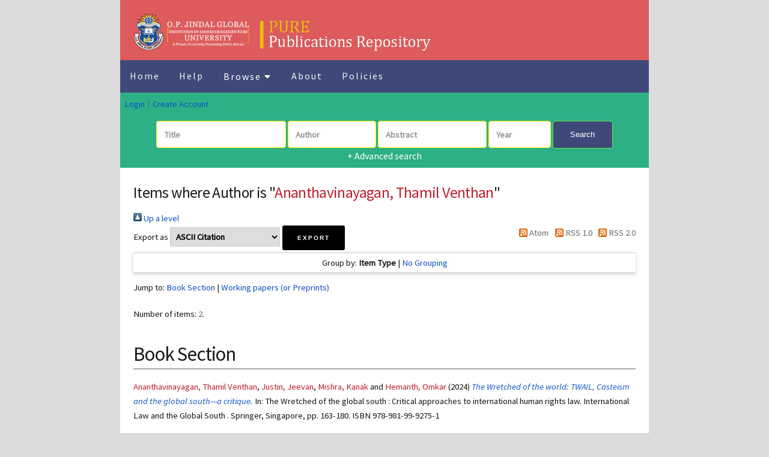

--- FILE ---
content_type: text/html; charset=utf-8
request_url: https://pure.jgu.edu.in/view/creators/Ananthavinayagan=3AThamil_Venthan=3A=3A.html
body_size: 3456
content:
<!DOCTYPE html PUBLIC "-//W3C//DTD XHTML 1.0 Transitional//EN" "http://www.w3.org/TR/xhtml1/DTD/xhtml1-transitional.dtd">
<html xmlns="http://www.w3.org/1999/xhtml">
	<head>
		<title>Items where Author is "Ananthavinayagan, Thamil Venthan" - Publications Repository (PURE)</title>
		<meta http-equiv="X-UA-Compatible" content="IE=edge" />
		<link rel="icon" href="/apw_newtheme/images/favicon.png" type="image/x-icon" />
		<link rel="shortcut icon" href="/apw_newtheme/images/favicon.png" type="image/x-icon" />
		<link rel="Top" href="https://pure.jgu.edu.in/" />
    <link rel="Sword" href="https://pure.jgu.edu.in/sword-app/servicedocument" />
    <link rel="SwordDeposit" href="https://pure.jgu.edu.in/id/contents" />
    <link rel="Search" type="text/html" href="https://pure.jgu.edu.in/cgi/search" />
    <link rel="Search" type="application/opensearchdescription+xml" href="https://pure.jgu.edu.in/cgi/opensearchdescription" title="Publications Repository (PURE)" />
    <script type="text/javascript" src="https://www.google.com/jsapi">
//padder
</script><script type="text/javascript">
// <![CDATA[
google.load("visualization", "1", {packages:["corechart", "geochart"]});
// ]]></script><script type="text/javascript">
// <![CDATA[
var eprints_http_root = "https://pure.jgu.edu.in";
var eprints_http_cgiroot = "https://pure.jgu.edu.in/cgi";
var eprints_oai_archive_id = "pure.jgu.edu.in";
var eprints_logged_in = false;
var eprints_logged_in_userid = 0; 
var eprints_logged_in_username = ""; 
var eprints_logged_in_usertype = ""; 
// ]]></script>
    <style type="text/css">.ep_logged_in { display: none }</style>
    <link rel="stylesheet" type="text/css" href="/style/auto-3.4.3.css" />
    <script type="text/javascript" src="/javascript/auto-3.4.3.js">
//padder
</script>
    <!--[if lte IE 6]>
        <link rel="stylesheet" type="text/css" href="/style/ie6.css" />
   <![endif]-->
    <meta name="Generator" content="EPrints 3.4.3" />
    <meta http-equiv="Content-Type" content="text/html; charset=UTF-8" />
    <meta http-equiv="Content-Language" content="en" />
    
		<meta charset="utf-8" />
		<meta name="viewport" content="width=device-width, initial-scale=1,maximum-scale=1, user-scalable=no" />
		<link rel="stylesheet" href="/apw_newtheme/css/base.min.css" />
		<link rel="stylesheet" href="/apw_newtheme/css/site.min.css" />
		<link rel="stylesheet" href="/apw_newtheme/css/main-free.css" />
	</head>
<body class="is-preload">


	<div id="page-wrapper">
		

			<section id="main" class="container">
							<div class="header">
					<a href="https://pure.jgu.edu.in" style="border-bottom:none;" class="logo">
            		<img class="logopure" alt="Publications Repository (PURE)" title="Publications Repository (PURE)" src="/images/newlogo.PNG" />
        		</a>
				</div>
				<div class="topnav" id="myTopnav">
					<a href="https://pure.jgu.edu.in" class="active">Home</a>
					
					<a href="https://pure.jgu.edu.in/help/index.html">Help</a>
					<div class="dropdown">
						<button class="dropbtn">Browse 
							<i class="fa fa-caret-down"></i>
						</button>
						<div class="dropdown-content">
		                    <a href="https://pure.jgu.edu.in/view/year/">Year</a>
		                    <a href="https://pure.jgu.edu.in/view/subjects/">Subject</a>
							<a href="https://pure.jgu.edu.in/view/divisions/">Division</a>
							<a href="https://pure.jgu.edu.in/view/creators/">Author</a>
							<a href="https://pure.jgu.edu.in/view/indexdbase/">Index Database</a>
							<a href="https://pure.jgu.edu.in/view/type/">Document Type</a>
						</div>
					</div> 
					<a href="https://pure.jgu.edu.in/information.html">About</a>
					<a href="https://pure.jgu.edu.in/policies.html">Policies</a>
					<a href="javascript:void(0);" style="font-size:15px;" class="icon" onclick="myFunction()">☰</a>
				</div>
				<div class="box status" id="loginnav">
		            <ul class="ep_tm_key_tools" id="ep_tm_menu_tools" role="toolbar"><li><a href="/cgi/users/home">Login</a></li><li><a href="/cgi/register">Create Account</a></li></ul>           
		        </div>
				<div class="apw-startpage-search-form">
		            <!--<h2>Search on <epc:phrase ref="archive_name" /></h2>-->
		            <form method="get" accept-charset="utf-8" action="/cgi/search/advanced">
		              <input name="dataset" id="dataset" value="archive" type="hidden" />
		              <input name="screen" id="screen" value="Search" type="hidden" />
		              <div class="form-inline">
		                <input name="title" class="form-control form-judul" placeholder="Title" />
				<input name="creators_name" class="form-control form-pengarang" placeholder="Author" />
				<!--	<input name="jgucreators_name" class="form-control form-pengarang" placeholder="JGUCreator"/>
				<input name="editors_name" class="form-control form-pengarang" placeholder="Editors"/>-->
		                <input name="abstract" class="form-control form-abstrak" placeholder="Abstract" />
		                <input name="date" class="form-control form-tahun" placeholder="Year" />
		                <button class="btn btn-primary" id="btn-primary-home">Search</button>

		                <div class="adv-search">
		                    <a href="https://pure.jgu.edu.in/cgi/search/advanced">+ Advanced search</a>
		                </div>

		              </div>
		            </form>

		        </div>
		            

				<div class="box" id="maincontent">
					<h3 class="ep_tm_pagetitle">
					  Items where Author is "<span class="person_name">Ananthavinayagan, Thamil Venthan</span>"
					</h3>
					<div class="no_link_decor"><a href="./"><img src="/style/images/multi_up.png" alt="[up]" border="0" /> Up a level</a></div><form method="get" accept-charset="utf-8" action="/cgi/exportview">
<div>
  <div class="ep_export_bar">
    <div><label for="export-format">Export as</label> <select name="format" id="export-format"><option value="Text">ASCII Citation</option><option value="BibTeX">BibTeX</option><option value="DC">Dublin Core</option><option value="XML">EP3 XML</option><option value="EndNote">EndNote</option><option value="HTML">HTML Citation</option><option value="JSON">JSON</option><option value="METS">METS</option><option value="CSV">Multiline CSV</option><option value="Ids">Object IDs</option><option value="ContextObject">OpenURL ContextObject</option><option value="RDFNT">RDF+N-Triples</option><option value="RDFN3">RDF+N3</option><option value="RDFXML">RDF+XML</option><option value="Refer">Refer</option><option value="RIS">Reference Manager</option><option value="SingleLineCSV">Single Line CSV Export</option></select><input type="submit" role="button" name="_action_export_redir" class="ep_form_action_button" value="Export" /><input name="view" id="view" value="creators" type="hidden" /><input name="values" id="values" value="Ananthavinayagan=3AThamil_Venthan=3A=3A" type="hidden" /></div>
    <div> <span class="ep_search_feed"><a href="/cgi/exportview/creators/Ananthavinayagan=3AThamil_Venthan=3A=3A/Atom/Ananthavinayagan=3AThamil_Venthan=3A=3A.xml"><img src="/style/images/feed-icon-14x14.png" alt="[Atom feed]" border="0" /> Atom</a></span> <span class="ep_search_feed"><a href="/cgi/exportview/creators/Ananthavinayagan=3AThamil_Venthan=3A=3A/RSS/Ananthavinayagan=3AThamil_Venthan=3A=3A.rss"><img src="/style/images/feed-icon-14x14.png" alt="[RSS feed]" border="0" /> RSS 1.0</a></span> <span class="ep_search_feed"><a href="/cgi/exportview/creators/Ananthavinayagan=3AThamil_Venthan=3A=3A/RSS2/Ananthavinayagan=3AThamil_Venthan=3A=3A.xml"><img src="/style/images/feed-icon-14x14.png" alt="[RSS2 feed]" border="0" /> RSS 2.0</a></span></div>
  </div>
  <div>
    <span>
      
    </span>
  </div>
</div>

</form><div class="ep_view_page ep_view_page_view_creators"><div class="ep_view_group_by">Group by: <span class="ep_view_group_by_current">Item Type</span> | <a href="Ananthavinayagan=3AThamil_Venthan=3A=3A.default.html">No Grouping</a></div><div class="ep_view_jump ep_view_creators_type_jump"><div class="ep_view_jump_to">Jump to: <a href="#group_book=5Fsection">Book Section</a> | <a href="#group_preprint">Working papers (or Preprints)</a></div></div><div class="ep_view_blurb">Number of items: <strong>2</strong>.</div><a name="group_book=5Fsection"></a><h2>Book Section</h2><p>


    <!--epc:print expr="creators_name"/-->
    <span class="person"><span class="person_name">Ananthavinayagan, Thamil Venthan</span></span>, <span class="person"><span class="person_name">Justin, Jeevan</span></span>, <span class="person"><span class="person_name">Mishra, Kanak</span></span> and <span class="person"><span class="person_name">Hemanth, Omkar</span></span>
 

(2024)

<a href="https://pure.jgu.edu.in/id/eprint/7423/"><em>The Wretched of the world: TWAIL, Casteism and the global south—a critique.</em></a>


    
      In: 
      The Wretched of the global south : Critical approaches to international human rights law.
    
    
    
      International Law and the Global South
      .
    
    Springer, Singapore, pp. 163-180.
     ISBN 978-981-99-9275-1
  


  


</p><a name="group_preprint"></a><h2>Working papers (or Preprints)</h2><p>


    <!--epc:print expr="creators_name"/-->
    <span class="person"><span class="person_name">Ananthavinayagan, Thamil Venthan</span></span>, <span class="person"><span class="person_name">Shaheed, Ahmed</span></span>, <span class="person"><span class="person_name">Siddiqui, Nizamuddin Ahmad</span></span> and <span class="person"><span class="person_name">Imran, Mohd</span></span>
 

(2024)

<a href="https://pure.jgu.edu.in/id/eprint/7389/"><em>International law and Maldives: Navigating geopolitics, trade and sovereignty.</em></a>


    [Working papers (or Preprints)]
  


  


</p><div class="ep_view_timestamp">This list was generated on <strong>Sat Jan 17 02:04:52 2026 UTC</strong>.</div></div>
				</div>

				<div class="box" id="footer">
					<div style="color:#666;font-size: 0.9em;">
						 <footer id="footer">
							<p class="copyright">
							Maintained by <a href="http://library.jgu.edu.in/">Global Library</a>,
							O.P. Jindal Global University, Near Jagdishpur Village, Sonipat - 131001, Haryana, India</p>
							<p class="copyright">Feedback : <a href="mailto: publications@jgu.edu.in">publications@jgu.edu.in</a></p>
						 </footer>
    
					</div>
				</div>
			</section>


	</div>

	<!-- Scripts -->
	<script src="/apw_newtheme/js/jquery.min.js">// <!-- No script --></script>
	<script src="/apw_newtheme/js/jquery.dropotron.min.js">// <!-- No script --></script>
	<script src="/apw_newtheme/js/jquery.scrollex.min.js">// <!-- No script --></script>
	<script src="/apw_newtheme/js/browser.min.js">// <!-- No script --></script>
	<script src="/apw_newtheme/js/breakpoints.min.js">// <!-- No script --></script>
	<script src="/apw_newtheme/js/util.js">// <!-- No script --></script>
	<script src="/apw_newtheme/js/main.js">// <!-- No script --></script>
	<script>jQuery.noConflict();</script>
	<script>
function myFunction() {
  var x = document.getElementById("myTopnav");
  if (x.className === "topnav") {
    x.className += " responsive";
  } else {
    x.className = "topnav";
  }
}
</script>

</body>
</html>

--- FILE ---
content_type: text/css
request_url: https://pure.jgu.edu.in/apw_newtheme/css/main-free.css
body_size: 10068
content:
@import url("fontawesome-all.min.css");
@import url("https://fonts.googleapis.com/css?family=Source+Sans+Pro:300,400,300italic,400italic");

/*
	Alpha by HTML5 UP
	html5up.net | @ajlkn
	Free for personal and commercial use under the CCA 3.0 license (html5up.net/license)
*/

/* Reset */

/* Based on meyerweb.com/eric/tools/css/reset (v2.0 | 20110126 | License: public domain) */

	html, body, div, span, applet, object,
	iframe, h1, h2, h3, h4, h5, h6, p, blockquote,
	a, abbr, acronym, address, big, cite,
	del, dfn, em, img, ins, kbd, q, s, samp,
	small, strike, strong, sub, sup, tt, var, b,
	u, i, center, dl, dt, dd, ol, ul, li, fieldset,
	form, label, legend, table, caption, 
	article, aside,
	canvas, details, embed, figure, figcaption,
	footer, header, hgroup, menu, nav, output, ruby,
	section, summary, time, mark, audio, video {
		margin: 0;
		padding: 0;
		border: 0;
		font-size: 100%;
		font: inherit;
		/*vertical-align: baseline;*/ /* utk membuat help di eprints tdk turun */
	}
	

	.CodeMirror {
	  line-height: 1.1em !important;
	  font-family: monospace;
	}

	article, aside, details, figcaption, figure,
	footer, header, hgroup, menu, nav, section {
		display: block;
	}

	body {
		line-height: 1;
	}

	ol, ul {
		list-style: none;
	}

	blockquote, q {
		quotes: none;
	}

		blockquote:before, blockquote:after, q:before, q:after {
			content: '';
			content: none;
		}

	table {
		border-collapse: collapse;
		border-spacing: 0;
	}

	body {
		-webkit-text-size-adjust: none;
	}

	mark {
		background-color: transparent;
		color: inherit;
	}

	input::-moz-focus-inner {
		border: 0;
		padding: 0;
	}

	/*input, select, textarea {
		-moz-appearance: none;
		-webkit-appearance: none;
		-ms-appearance: none;
		appearance: none;
	}*/

/* Basic */

	@-ms-viewport {
		width: device-width;
	}

	body {
		-ms-overflow-style: scrollbar;
	}

	@media screen and (max-width: 480px) {

		html, body {
			min-width: 320px;
		}

	}

	html {
		box-sizing: border-box;
	}

	*, *:before, *:after {
		box-sizing: inherit;
	}

	body {
		background: #f5f5f5;
	}

	body, input, select, textarea {
		color: #000;
		font-family: "Source Sans Pro", sans-serif;
		font-size: 15pt;
		font-weight: 600;
		line-height: 1.65em;
		/*letter-spacing: -0.015em;*/
	}

	a {
		-moz-transition: color 0.2s ease-in-out, border-bottom-color 0.2s ease-in-out;
		-webkit-transition: color 0.2s ease-in-out, border-bottom-color 0.2s ease-in-out;
		-ms-transition: color 0.2s ease-in-out, border-bottom-color 0.2s ease-in-out;
		transition: color 0.2s ease-in-out, border-bottom-color 0.2s ease-in-out;
		/*color: #e89980;*/
		text-decoration: none;
	}

		a:hover {
			border-bottom-color: transparent;
		}

	strong, b {
		color: #646464;
		font-weight: 400;
	}

	em, i {
		font-style: italic;
	}

	p {
		margin: 0 0 1em 0;
	}

	h1, h2, h3, h4, h5, h6 {
		color: #646464;
		font-weight: 300;
		line-height: 1em;
		margin: 0 0 0.5em 0;
	}

		h1 a, h2 a, h3 a, h4 a, h5 a, h6 a {
			color: inherit;
			text-decoration: none;
		}

	h2 {
		font-size: 2.25em;
		line-height: 1.5em;
		letter-spacing: -0.035em;
	}

	h3 {
		font-size: 1.75em;
		line-height: 1.5em;
		letter-spacing: -0.025em;
	}

	h4 {
		font-size: 1.1em;
		line-height: 1.5em;
		letter-spacing: 0;
	}

	h5 {
		font-size: 0.9em;
		line-height: 1.5em;
		letter-spacing: 0;
	}

	h6 {
		font-size: 0.7em;
		line-height: 1.5em;
		letter-spacing: 0;
	}

	sub {
		font-size: 0.8em;
		position: relative;
		top: 0.5em;
	}

	sup {
		font-size: 0.8em;
		position: relative;
		top: -0.5em;
	}

	hr {
		border: 0;
		border-bottom: solid 2px #e5e5e5;
		margin: 2em 0;
	}

		hr.major {
			margin: 3em 0;
		}

	blockquote {
		border-left: solid 4px #e5e5e5;
		font-style: italic;
		margin: 0 0 2em 0;
		padding: 0.5em 0 0.5em 2em;
	}

	pre {
		-webkit-overflow-scrolling: touch;
		background: #f8f8f8;
		border-radius: 6px;
		border: solid 1px #e5e5e5;
		font-family: monospace;
		font-size: 0.9em;
		line-height: 1.75em;
		margin: 0 0 2em 0;
		overflow-x: auto;
		padding: 1em 1.5em;
	}

	code {
		background: #f8f8f8;
		border-radius: 6px;
		border: solid 1px #e5e5e5;
		font-family: monospace;
		font-size: 0.9em;
		margin: 0 0.25em;
		padding: 0.25em 0.65em;
	}

	.align-left {
		text-align: left;
	}

	.align-center {
		text-align: center;
	}

	.align-right {
		text-align: right;
	}

/* Row */

	.row {
		display: flex;
		flex-wrap: wrap;
		box-sizing: border-box;
		align-items: stretch;
	}

		.row > * {
			box-sizing: border-box;
		}

		.row.gtr-uniform > * > :last-child {
			margin-bottom: 0;
		}

		.row.aln-left {
			justify-content: flex-start;
		}

		.row.aln-center {
			justify-content: center;
		}

		.row.aln-right {
			justify-content: flex-end;
		}

		.row.aln-top {
			align-items: flex-start;
		}

		.row.aln-middle {
			align-items: center;
		}

		.row.aln-bottom {
			align-items: flex-end;
		}

		.row > .imp {
			order: -1;
		}

		.row > .col-1 {
			width: 8.33333%;
		}

		.row > .off-1 {
			margin-left: 8.33333%;
		}

		.row > .col-2 {
			width: 16.66667%;
		}

		.row > .off-2 {
			margin-left: 16.66667%;
		}

		.row > .col-3 {
			width: 25%;
		}

		.row > .off-3 {
			margin-left: 25%;
		}

		.row > .col-4 {
			width: 33.33333%;
		}

		.row > .off-4 {
			margin-left: 33.33333%;
		}

		.row > .col-5 {
			width: 41.66667%;
		}

		.row > .off-5 {
			margin-left: 41.66667%;
		}

		.row > .col-6 {
			width: 50%;
		}

		.row > .off-6 {
			margin-left: 50%;
		}

		.row > .col-7 {
			width: 58.33333%;
		}

		.row > .off-7 {
			margin-left: 58.33333%;
		}

		.row > .col-8 {
			width: 66.66667%;
		}

		.row > .off-8 {
			margin-left: 66.66667%;
		}

		.row > .col-9 {
			width: 75%;
		}

		.row > .off-9 {
			margin-left: 75%;
		}

		.row > .col-10 {
			width: 83.33333%;
		}

		.row > .off-10 {
			margin-left: 83.33333%;
		}

		.row > .col-11 {
			width: 91.66667%;
		}

		.row > .off-11 {
			margin-left: 91.66667%;
		}

		.row > .col-12 {
			width: 100%;
		}

		.row > .off-12 {
			margin-left: 100%;
		}

		.row.gtr-0 {
			margin-top: 0;
			margin-left: 0em;
		}

			.row.gtr-0 > * {
				padding: 0 0 0 0em;
			}

			.row.gtr-0.gtr-uniform {
				margin-top: 0em;
			}

				.row.gtr-0.gtr-uniform > * {
					padding-top: 0em;
				}

		.row.gtr-25 {
			margin-top: 0;
			margin-left: -0.5em;
		}

			.row.gtr-25 > * {
				padding: 0 0 0 0.5em;
			}

			.row.gtr-25.gtr-uniform {
				margin-top: -0.5em;
			}

				.row.gtr-25.gtr-uniform > * {
					padding-top: 0.5em;
				}

		.row.gtr-50 {
			margin-top: 0;
			margin-left: -1em;
		}

			.row.gtr-50 > * {
				padding: 0 0 0 1em;
			}

			.row.gtr-50.gtr-uniform {
				margin-top: -1em;
			}

				.row.gtr-50.gtr-uniform > * {
					padding-top: 1em;
				}

		.row {
			margin-top: 0;
			margin-left: -2em;
		}

			.row > * {
				padding: 0 0 0 2em;
			}

			.row.gtr-uniform {
				margin-top: -2em;
			}

				.row.gtr-uniform > * {
					padding-top: 2em;
				}

		.row.gtr-150 {
			margin-top: 0;
			margin-left: -3em;
		}

			.row.gtr-150 > * {
				padding: 0 0 0 3em;
			}

			.row.gtr-150.gtr-uniform {
				margin-top: -3em;
			}

				.row.gtr-150.gtr-uniform > * {
					padding-top: 3em;
				}

		.row.gtr-200 {
			margin-top: 0;
			margin-left: -4em;
		}

			.row.gtr-200 > * {
				padding: 0 0 0 4em;
			}

			.row.gtr-200.gtr-uniform {
				margin-top: -4em;
			}

				.row.gtr-200.gtr-uniform > * {
					padding-top: 4em;
				}

		@media screen and (max-width: 1680px) {

			.row {
				display: flex;
				flex-wrap: wrap;
				box-sizing: border-box;
				align-items: stretch;
			}

				.row > * {
					box-sizing: border-box;
				}

				.row.gtr-uniform > * > :last-child {
					margin-bottom: 0;
				}

				.row.aln-left {
					justify-content: flex-start;
				}

				.row.aln-center {
					justify-content: center;
				}

				.row.aln-right {
					justify-content: flex-end;
				}

				.row.aln-top {
					align-items: flex-start;
				}

				.row.aln-middle {
					align-items: center;
				}

				.row.aln-bottom {
					align-items: flex-end;
				}

				.row > .imp-wide {
					order: -1;
				}

				.row > .col-1-wide {
					width: 8.33333%;
				}

				.row > .off-1-wide {
					margin-left: 8.33333%;
				}

				.row > .col-2-wide {
					width: 16.66667%;
				}

				.row > .off-2-wide {
					margin-left: 16.66667%;
				}

				.row > .col-3-wide {
					width: 25%;
				}

				.row > .off-3-wide {
					margin-left: 25%;
				}

				.row > .col-4-wide {
					width: 33.33333%;
				}

				.row > .off-4-wide {
					margin-left: 33.33333%;
				}

				.row > .col-5-wide {
					width: 41.66667%;
				}

				.row > .off-5-wide {
					margin-left: 41.66667%;
				}

				.row > .col-6-wide {
					width: 50%;
				}

				.row > .off-6-wide {
					margin-left: 50%;
				}

				.row > .col-7-wide {
					width: 58.33333%;
				}

				.row > .off-7-wide {
					margin-left: 58.33333%;
				}

				.row > .col-8-wide {
					width: 66.66667%;
				}

				.row > .off-8-wide {
					margin-left: 66.66667%;
				}

				.row > .col-9-wide {
					width: 75%;
				}

				.row > .off-9-wide {
					margin-left: 75%;
				}

				.row > .col-10-wide {
					width: 83.33333%;
				}

				.row > .off-10-wide {
					margin-left: 83.33333%;
				}

				.row > .col-11-wide {
					width: 91.66667%;
				}

				.row > .off-11-wide {
					margin-left: 91.66667%;
				}

				.row > .col-12-wide {
					width: 100%;
				}

				.row > .off-12-wide {
					margin-left: 100%;
				}

				.row.gtr-0 {
					margin-top: 0;
					margin-left: 0em;
				}

					.row.gtr-0 > * {
						padding: 0 0 0 0em;
					}

					.row.gtr-0.gtr-uniform {
						margin-top: 0em;
					}

						.row.gtr-0.gtr-uniform > * {
							padding-top: 0em;
						}

				.row.gtr-25 {
					margin-top: 0;
					margin-left: -0.5em;
				}

					.row.gtr-25 > * {
						padding: 0 0 0 0.5em;
					}

					.row.gtr-25.gtr-uniform {
						margin-top: -0.5em;
					}

						.row.gtr-25.gtr-uniform > * {
							padding-top: 0.5em;
						}

				.row.gtr-50 {
					margin-top: 0;
					margin-left: -1em;
				}

					.row.gtr-50 > * {
						padding: 0 0 0 1em;
					}

					.row.gtr-50.gtr-uniform {
						margin-top: -1em;
					}

						.row.gtr-50.gtr-uniform > * {
							padding-top: 1em;
						}

				.row {
					margin-top: 0;
					margin-left: -2em;
				}

					.row > * {
						padding: 0 0 0 2em;
					}

					.row.gtr-uniform {
						margin-top: -2em;
					}

						.row.gtr-uniform > * {
							padding-top: 2em;
						}

				.row.gtr-150 {
					margin-top: 0;
					margin-left: -3em;
				}

					.row.gtr-150 > * {
						padding: 0 0 0 3em;
					}

					.row.gtr-150.gtr-uniform {
						margin-top: -3em;
					}

						.row.gtr-150.gtr-uniform > * {
							padding-top: 3em;
						}

				.row.gtr-200 {
					margin-top: 0;
					margin-left: -4em;
				}

					.row.gtr-200 > * {
						padding: 0 0 0 4em;
					}

					.row.gtr-200.gtr-uniform {
						margin-top: -4em;
					}

						.row.gtr-200.gtr-uniform > * {
							padding-top: 4em;
						}

		}

		@media screen and (max-width: 1280px) {

			.row {
				display: flex;
				flex-wrap: wrap;
				box-sizing: border-box;
				align-items: stretch;
			}

				.row > * {
					box-sizing: border-box;
				}

				.row.gtr-uniform > * > :last-child {
					margin-bottom: 0;
				}

				.row.aln-left {
					justify-content: flex-start;
				}

				.row.aln-center {
					justify-content: center;
				}

				.row.aln-right {
					justify-content: flex-end;
				}

				.row.aln-top {
					align-items: flex-start;
				}

				.row.aln-middle {
					align-items: center;
				}

				.row.aln-bottom {
					align-items: flex-end;
				}

				.row > .imp-normal {
					order: -1;
				}

				.row > .col-1-normal {
					width: 8.33333%;
				}

				.row > .off-1-normal {
					margin-left: 8.33333%;
				}

				.row > .col-2-normal {
					width: 16.66667%;
				}

				.row > .off-2-normal {
					margin-left: 16.66667%;
				}

				.row > .col-3-normal {
					width: 25%;
				}

				.row > .off-3-normal {
					margin-left: 25%;
				}

				.row > .col-4-normal {
					width: 33.33333%;
				}

				.row > .off-4-normal {
					margin-left: 33.33333%;
				}

				.row > .col-5-normal {
					width: 41.66667%;
				}

				.row > .off-5-normal {
					margin-left: 41.66667%;
				}

				.row > .col-6-normal {
					width: 50%;
				}

				.row > .off-6-normal {
					margin-left: 50%;
				}

				.row > .col-7-normal {
					width: 58.33333%;
				}

				.row > .off-7-normal {
					margin-left: 58.33333%;
				}

				.row > .col-8-normal {
					width: 66.66667%;
				}

				.row > .off-8-normal {
					margin-left: 66.66667%;
				}

				.row > .col-9-normal {
					width: 75%;
				}

				.row > .off-9-normal {
					margin-left: 75%;
				}

				.row > .col-10-normal {
					width: 83.33333%;
				}

				.row > .off-10-normal {
					margin-left: 83.33333%;
				}

				.row > .col-11-normal {
					width: 91.66667%;
				}

				.row > .off-11-normal {
					margin-left: 91.66667%;
				}

				.row > .col-12-normal {
					width: 100%;
				}

				.row > .off-12-normal {
					margin-left: 100%;
				}

				.row.gtr-0 {
					margin-top: 0;
					margin-left: 0em;
				}

					.row.gtr-0 > * {
						padding: 0 0 0 0em;
					}

					.row.gtr-0.gtr-uniform {
						margin-top: 0em;
					}

						.row.gtr-0.gtr-uniform > * {
							padding-top: 0em;
						}

				.row.gtr-25 {
					margin-top: 0;
					margin-left: -0.5em;
				}

					.row.gtr-25 > * {
						padding: 0 0 0 0.5em;
					}

					.row.gtr-25.gtr-uniform {
						margin-top: -0.5em;
					}

						.row.gtr-25.gtr-uniform > * {
							padding-top: 0.5em;
						}

				.row.gtr-50 {
					margin-top: 0;
					margin-left: -1em;
				}

					.row.gtr-50 > * {
						padding: 0 0 0 1em;
					}

					.row.gtr-50.gtr-uniform {
						margin-top: -1em;
					}

						.row.gtr-50.gtr-uniform > * {
							padding-top: 1em;
						}

				.row {
					margin-top: 0;
					margin-left: -2em;
				}

					.row > * {
						padding: 0 0 0 2em;
					}

					.row.gtr-uniform {
						margin-top: -2em;
					}

						.row.gtr-uniform > * {
							padding-top: 2em;
						}

				.row.gtr-150 {
					margin-top: 0;
					margin-left: -3em;
				}

					.row.gtr-150 > * {
						padding: 0 0 0 3em;
					}

					.row.gtr-150.gtr-uniform {
						margin-top: -3em;
					}

						.row.gtr-150.gtr-uniform > * {
							padding-top: 3em;
						}

				.row.gtr-200 {
					margin-top: 0;
					margin-left: -4em;
				}

					.row.gtr-200 > * {
						padding: 0 0 0 4em;
					}

					.row.gtr-200.gtr-uniform {
						margin-top: -4em;
					}

						.row.gtr-200.gtr-uniform > * {
							padding-top: 4em;
						}

		}

		@media screen and (max-width: 980px) {

			.row {
				display: flex;
				flex-wrap: wrap;
				box-sizing: border-box;
				align-items: stretch;
			}

				.row > * {
					box-sizing: border-box;
				}

				.row.gtr-uniform > * > :last-child {
					margin-bottom: 0;
				}

				.row.aln-left {
					justify-content: flex-start;
				}

				.row.aln-center {
					justify-content: center;
				}

				.row.aln-right {
					justify-content: flex-end;
				}

				.row.aln-top {
					align-items: flex-start;
				}

				.row.aln-middle {
					align-items: center;
				}

				.row.aln-bottom {
					align-items: flex-end;
				}

				.row > .imp-narrow {
					order: -1;
				}

				.row > .col-1-narrow {
					width: 8.33333%;
				}

				.row > .off-1-narrow {
					margin-left: 8.33333%;
				}

				.row > .col-2-narrow {
					width: 16.66667%;
				}

				.row > .off-2-narrow {
					margin-left: 16.66667%;
				}

				.row > .col-3-narrow {
					width: 25%;
				}

				.row > .off-3-narrow {
					margin-left: 25%;
				}

				.row > .col-4-narrow {
					width: 33.33333%;
				}

				.row > .off-4-narrow {
					margin-left: 33.33333%;
				}

				.row > .col-5-narrow {
					width: 41.66667%;
				}

				.row > .off-5-narrow {
					margin-left: 41.66667%;
				}

				.row > .col-6-narrow {
					width: 50%;
				}

				.row > .off-6-narrow {
					margin-left: 50%;
				}

				.row > .col-7-narrow {
					width: 58.33333%;
				}

				.row > .off-7-narrow {
					margin-left: 58.33333%;
				}

				.row > .col-8-narrow {
					width: 66.66667%;
				}

				.row > .off-8-narrow {
					margin-left: 66.66667%;
				}

				.row > .col-9-narrow {
					width: 75%;
				}

				.row > .off-9-narrow {
					margin-left: 75%;
				}

				.row > .col-10-narrow {
					width: 83.33333%;
				}

				.row > .off-10-narrow {
					margin-left: 83.33333%;
				}

				.row > .col-11-narrow {
					width: 91.66667%;
				}

				.row > .off-11-narrow {
					margin-left: 91.66667%;
				}

				.row > .col-12-narrow {
					width: 100%;
				}

				.row > .off-12-narrow {
					margin-left: 100%;
				}

				.row.gtr-0 {
					margin-top: 0;
					margin-left: 0em;
				}

					.row.gtr-0 > * {
						padding: 0 0 0 0em;
					}

					.row.gtr-0.gtr-uniform {
						margin-top: 0em;
					}

						.row.gtr-0.gtr-uniform > * {
							padding-top: 0em;
						}

				.row.gtr-25 {
					margin-top: 0;
					margin-left: -0.5em;
				}

					.row.gtr-25 > * {
						padding: 0 0 0 0.5em;
					}

					.row.gtr-25.gtr-uniform {
						margin-top: -0.5em;
					}

						.row.gtr-25.gtr-uniform > * {
							padding-top: 0.5em;
						}

				.row.gtr-50 {
					margin-top: 0;
					margin-left: -1em;
				}

					.row.gtr-50 > * {
						padding: 0 0 0 1em;
					}

					.row.gtr-50.gtr-uniform {
						margin-top: -1em;
					}

						.row.gtr-50.gtr-uniform > * {
							padding-top: 1em;
						}

				.row {
					margin-top: 0;
					margin-left: -2em;
				}

					.row > * {
						padding: 0 0 0 2em;
					}

					.row.gtr-uniform {
						margin-top: -2em;
					}

						.row.gtr-uniform > * {
							padding-top: 2em;
						}

				.row.gtr-150 {
					margin-top: 0;
					margin-left: -3em;
				}

					.row.gtr-150 > * {
						padding: 0 0 0 3em;
					}

					.row.gtr-150.gtr-uniform {
						margin-top: -3em;
					}

						.row.gtr-150.gtr-uniform > * {
							padding-top: 3em;
						}

				.row.gtr-200 {
					margin-top: 0;
					margin-left: -4em;
				}

					.row.gtr-200 > * {
						padding: 0 0 0 4em;
					}

					.row.gtr-200.gtr-uniform {
						margin-top: -4em;
					}

						.row.gtr-200.gtr-uniform > * {
							padding-top: 4em;
						}

		}

		@media screen and (max-width: 840px) {

			.row {
				display: flex;
				flex-wrap: wrap;
				box-sizing: border-box;
				align-items: stretch;
			}

				.row > * {
					box-sizing: border-box;
				}

				.row.gtr-uniform > * > :last-child {
					margin-bottom: 0;
				}

				.row.aln-left {
					justify-content: flex-start;
				}

				.row.aln-center {
					justify-content: center;
				}

				.row.aln-right {
					justify-content: flex-end;
				}

				.row.aln-top {
					align-items: flex-start;
				}

				.row.aln-middle {
					align-items: center;
				}

				.row.aln-bottom {
					align-items: flex-end;
				}

				.row > .imp-narrower {
					order: -1;
				}

				.row > .col-1-narrower {
					width: 8.33333%;
				}

				.row > .off-1-narrower {
					margin-left: 8.33333%;
				}

				.row > .col-2-narrower {
					width: 16.66667%;
				}

				.row > .off-2-narrower {
					margin-left: 16.66667%;
				}

				.row > .col-3-narrower {
					width: 25%;
				}

				.row > .off-3-narrower {
					margin-left: 25%;
				}

				.row > .col-4-narrower {
					width: 33.33333%;
				}

				.row > .off-4-narrower {
					margin-left: 33.33333%;
				}

				.row > .col-5-narrower {
					width: 41.66667%;
				}

				.row > .off-5-narrower {
					margin-left: 41.66667%;
				}

				.row > .col-6-narrower {
					width: 50%;
				}

				.row > .off-6-narrower {
					margin-left: 50%;
				}

				.row > .col-7-narrower {
					width: 58.33333%;
				}

				.row > .off-7-narrower {
					margin-left: 58.33333%;
				}

				.row > .col-8-narrower {
					width: 66.66667%;
				}

				.row > .off-8-narrower {
					margin-left: 66.66667%;
				}

				.row > .col-9-narrower {
					width: 75%;
				}

				.row > .off-9-narrower {
					margin-left: 75%;
				}

				.row > .col-10-narrower {
					width: 83.33333%;
				}

				.row > .off-10-narrower {
					margin-left: 83.33333%;
				}

				.row > .col-11-narrower {
					width: 91.66667%;
				}

				.row > .off-11-narrower {
					margin-left: 91.66667%;
				}

				.row > .col-12-narrower {
					width: 100%;
				}

				.row > .off-12-narrower {
					margin-left: 100%;
				}

				.row.gtr-0 {
					margin-top: 0;
					margin-left: 0em;
				}

					.row.gtr-0 > * {
						padding: 0 0 0 0em;
					}

					.row.gtr-0.gtr-uniform {
						margin-top: 0em;
					}

						.row.gtr-0.gtr-uniform > * {
							padding-top: 0em;
						}

				.row.gtr-25 {
					margin-top: 0;
					margin-left: -0.5em;
				}

					.row.gtr-25 > * {
						padding: 0 0 0 0.5em;
					}

					.row.gtr-25.gtr-uniform {
						margin-top: -0.5em;
					}

						.row.gtr-25.gtr-uniform > * {
							padding-top: 0.5em;
						}

				.row.gtr-50 {
					margin-top: 0;
					margin-left: -1em;
				}

					.row.gtr-50 > * {
						padding: 0 0 0 1em;
					}

					.row.gtr-50.gtr-uniform {
						margin-top: -1em;
					}

						.row.gtr-50.gtr-uniform > * {
							padding-top: 1em;
						}

				.row {
					margin-top: 0;
					margin-left: -2em;
				}

					.row > * {
						padding: 0 0 0 2em;
					}

					.row.gtr-uniform {
						margin-top: -2em;
					}

						.row.gtr-uniform > * {
							padding-top: 2em;
						}

				.row.gtr-150 {
					margin-top: 0;
					margin-left: -3em;
				}

					.row.gtr-150 > * {
						padding: 0 0 0 3em;
					}

					.row.gtr-150.gtr-uniform {
						margin-top: -3em;
					}

						.row.gtr-150.gtr-uniform > * {
							padding-top: 3em;
						}

				.row.gtr-200 {
					margin-top: 0;
					margin-left: -4em;
				}

					.row.gtr-200 > * {
						padding: 0 0 0 4em;
					}

					.row.gtr-200.gtr-uniform {
						margin-top: -4em;
					}

						.row.gtr-200.gtr-uniform > * {
							padding-top: 4em;
						}

		}

		@media screen and (max-width: 736px) {

			.row {
				display: flex;
				flex-wrap: wrap;
				box-sizing: border-box;
				align-items: stretch;
			}

				.row > * {
					box-sizing: border-box;
				}

				.row.gtr-uniform > * > :last-child {
					margin-bottom: 0;
				}

				.row.aln-left {
					justify-content: flex-start;
				}

				.row.aln-center {
					justify-content: center;
				}

				.row.aln-right {
					justify-content: flex-end;
				}

				.row.aln-top {
					align-items: flex-start;
				}

				.row.aln-middle {
					align-items: center;
				}

				.row.aln-bottom {
					align-items: flex-end;
				}

				.row > .imp-mobile {
					order: -1;
				}

				.row > .col-1-mobile {
					width: 8.33333%;
				}

				.row > .off-1-mobile {
					margin-left: 8.33333%;
				}

				.row > .col-2-mobile {
					width: 16.66667%;
				}

				.row > .off-2-mobile {
					margin-left: 16.66667%;
				}

				.row > .col-3-mobile {
					width: 25%;
				}

				.row > .off-3-mobile {
					margin-left: 25%;
				}

				.row > .col-4-mobile {
					width: 33.33333%;
				}

				.row > .off-4-mobile {
					margin-left: 33.33333%;
				}

				.row > .col-5-mobile {
					width: 41.66667%;
				}

				.row > .off-5-mobile {
					margin-left: 41.66667%;
				}

				.row > .col-6-mobile {
					width: 50%;
				}

				.row > .off-6-mobile {
					margin-left: 50%;
				}

				.row > .col-7-mobile {
					width: 58.33333%;
				}

				.row > .off-7-mobile {
					margin-left: 58.33333%;
				}

				.row > .col-8-mobile {
					width: 66.66667%;
				}

				.row > .off-8-mobile {
					margin-left: 66.66667%;
				}

				.row > .col-9-mobile {
					width: 75%;
				}

				.row > .off-9-mobile {
					margin-left: 75%;
				}

				.row > .col-10-mobile {
					width: 83.33333%;
				}

				.row > .off-10-mobile {
					margin-left: 83.33333%;
				}

				.row > .col-11-mobile {
					width: 91.66667%;
				}

				.row > .off-11-mobile {
					margin-left: 91.66667%;
				}

				.row > .col-12-mobile {
					width: 100%;
				}

				.row > .off-12-mobile {
					margin-left: 100%;
				}

				.row.gtr-0 {
					margin-top: 0;
					margin-left: 0em;
				}

					.row.gtr-0 > * {
						padding: 0 0 0 0em;
					}

					.row.gtr-0.gtr-uniform {
						margin-top: 0em;
					}

						.row.gtr-0.gtr-uniform > * {
							padding-top: 0em;
						}

				.row.gtr-25 {
					margin-top: 0;
					margin-left: -0.5em;
				}

					.row.gtr-25 > * {
						padding: 0 0 0 0.5em;
					}

					.row.gtr-25.gtr-uniform {
						margin-top: -0.5em;
					}

						.row.gtr-25.gtr-uniform > * {
							padding-top: 0.5em;
						}

				.row.gtr-50 {
					margin-top: 0;
					margin-left: -1em;
				}

					.row.gtr-50 > * {
						padding: 0 0 0 1em;
					}

					.row.gtr-50.gtr-uniform {
						margin-top: -1em;
					}

						.row.gtr-50.gtr-uniform > * {
							padding-top: 1em;
						}

				.row {
					margin-top: 0;
					margin-left: -2em;
				}

					.row > * {
						padding: 0 0 0 2em;
					}

					.row.gtr-uniform {
						margin-top: -2em;
					}

						.row.gtr-uniform > * {
							padding-top: 2em;
						}

				.row.gtr-150 {
					margin-top: 0;
					margin-left: -3em;
				}

					.row.gtr-150 > * {
						padding: 0 0 0 3em;
					}

					.row.gtr-150.gtr-uniform {
						margin-top: -3em;
					}

						.row.gtr-150.gtr-uniform > * {
							padding-top: 3em;
						}

				.row.gtr-200 {
					margin-top: 0;
					margin-left: -4em;
				}

					.row.gtr-200 > * {
						padding: 0 0 0 4em;
					}

					.row.gtr-200.gtr-uniform {
						margin-top: -4em;
					}

						.row.gtr-200.gtr-uniform > * {
							padding-top: 4em;
						}

		}

		@media screen and (max-width: 480px) {

			.row {
				display: flex;
				flex-wrap: wrap;
				box-sizing: border-box;
				align-items: stretch;
			}

				.row > * {
					box-sizing: border-box;
				}

				.row.gtr-uniform > * > :last-child {
					margin-bottom: 0;
				}

				.row.aln-left {
					justify-content: flex-start;
				}

				.row.aln-center {
					justify-content: center;
				}

				.row.aln-right {
					justify-content: flex-end;
				}

				.row.aln-top {
					align-items: flex-start;
				}

				.row.aln-middle {
					align-items: center;
				}

				.row.aln-bottom {
					align-items: flex-end;
				}

				.row > .imp-mobilep {
					order: -1;
				}

				.row > .col-1-mobilep {
					width: 8.33333%;
				}

				.row > .off-1-mobilep {
					margin-left: 8.33333%;
				}

				.row > .col-2-mobilep {
					width: 16.66667%;
				}

				.row > .off-2-mobilep {
					margin-left: 16.66667%;
				}

				.row > .col-3-mobilep {
					width: 25%;
				}

				.row > .off-3-mobilep {
					margin-left: 25%;
				}

				.row > .col-4-mobilep {
					width: 33.33333%;
				}

				.row > .off-4-mobilep {
					margin-left: 33.33333%;
				}

				.row > .col-5-mobilep {
					width: 41.66667%;
				}

				.row > .off-5-mobilep {
					margin-left: 41.66667%;
				}

				.row > .col-6-mobilep {
					width: 50%;
				}

				.row > .off-6-mobilep {
					margin-left: 50%;
				}

				.row > .col-7-mobilep {
					width: 58.33333%;
				}

				.row > .off-7-mobilep {
					margin-left: 58.33333%;
				}

				.row > .col-8-mobilep {
					width: 66.66667%;
				}

				.row > .off-8-mobilep {
					margin-left: 66.66667%;
				}

				.row > .col-9-mobilep {
					width: 75%;
				}

				.row > .off-9-mobilep {
					margin-left: 75%;
				}

				.row > .col-10-mobilep {
					width: 83.33333%;
				}

				.row > .off-10-mobilep {
					margin-left: 83.33333%;
				}

				.row > .col-11-mobilep {
					width: 91.66667%;
				}

				.row > .off-11-mobilep {
					margin-left: 91.66667%;
				}

				.row > .col-12-mobilep {
					width: 100%;
				}

				.row > .off-12-mobilep {
					margin-left: 100%;
				}

				.row.gtr-0 {
					margin-top: 0;
					margin-left: 0em;
				}

					.row.gtr-0 > * {
						padding: 0 0 0 0em;
					}

					.row.gtr-0.gtr-uniform {
						margin-top: 0em;
					}

						.row.gtr-0.gtr-uniform > * {
							padding-top: 0em;
						}

				.row.gtr-25 {
					margin-top: 0;
					margin-left: -0.5em;
				}

					.row.gtr-25 > * {
						padding: 0 0 0 0.5em;
					}

					.row.gtr-25.gtr-uniform {
						margin-top: -0.5em;
					}

						.row.gtr-25.gtr-uniform > * {
							padding-top: 0.5em;
						}

				.row.gtr-50 {
					margin-top: 0;
					margin-left: -1em;
				}

					.row.gtr-50 > * {
						padding: 0 0 0 1em;
					}

					.row.gtr-50.gtr-uniform {
						margin-top: -1em;
					}

						.row.gtr-50.gtr-uniform > * {
							padding-top: 1em;
						}

				.row {
					margin-top: 0;
					margin-left: -2em;
				}

					.row > * {
						padding: 0 0 0 2em;
					}

					.row.gtr-uniform {
						margin-top: -2em;
					}

						.row.gtr-uniform > * {
							padding-top: 2em;
						}

				.row.gtr-150 {
					margin-top: 0;
					margin-left: -3em;
				}

					.row.gtr-150 > * {
						padding: 0 0 0 3em;
					}

					.row.gtr-150.gtr-uniform {
						margin-top: -3em;
					}

						.row.gtr-150.gtr-uniform > * {
							padding-top: 3em;
						}

				.row.gtr-200 {
					margin-top: 0;
					margin-left: -4em;
				}

					.row.gtr-200 > * {
						padding: 0 0 0 4em;
					}

					.row.gtr-200.gtr-uniform {
						margin-top: -4em;
					}

						.row.gtr-200.gtr-uniform > * {
							padding-top: 4em;
						}

		}

/* Container */

	.container {
		margin: 0 auto;
		/*max-width: calc(100% - 5em);*/
		max-width: 100%;
		width: 60em;
	}

		.container.xsmall {
			width: 15em;
		}

		.container.small {
			width: 30em;
		}

		.container.medium {
			width: 45em;
		}

		.container.large {
			width: 75em;
		}

		.container.xlarge {
			width: 90em;
		}

		.container.max {
			width: 100%;
		}

		@media screen and (max-width: 840px) {

			.container {
				width: 100% !important;
			}

		}

		@media screen and (max-width: 736px) {

			.container {
				max-width: 100%;
			}

		}

/* Section/Article */

	section.special, article.special {
		text-align: center;
	}

	header p {
		color: #999;
		position: relative;
		margin: 0 0 1.5em 0;
		font-style: italic;
	}

	header h2 + p {
		font-size: 1.25em;
		margin-top: -1em;
		line-height: 1.5em;
	}

	header h3 + p {
		font-size: 1.1em;
		margin-top: -0.85em;
		line-height: 1.5em;
	}

	header h4 + p,
	header h5 + p,
	header h6 + p {
		font-size: 0.8em;
		margin-top: -0.5em;
		line-height: 1.5em;
	}

	header.major {
		padding: 1em 0;
		text-align: center;
	}

		header.major h2 {
			margin: 0;
		}

		header.major p {
			display: inline-block;
			border-top: solid 2px #e5e5e5;
			color: #777;
			margin: 1.5em 0 0 0;
			padding: 1.5em 0 0 0;
			font-style: normal;
		}

/* Form */

	/*form {
		margin: 0 0 2em 0;
	}

	label {
		color: #646464;
		display: block;
		font-size: 0.9em;
		font-weight: 300;
		margin: 0 0 1em 0;
	}

	/*input[type="text"],
	input[type="password"],
	input[type="email"],
	select,
	textarea {
		-moz-appearance: none;
		-webkit-appearance: none;
		-ms-appearance: none;
		appearance: none;
		background-color: #f8f8f8;
		border-radius: 6px;
		border: solid 1px #e5e5e5;
		color: inherit;
		display: block;
		outline: 0;
		padding: 0 1em;
		text-decoration: none;
		width: 100%;
	}

		input[type="text"]:invalid,
		input[type="password"]:invalid,
		input[type="email"]:invalid,
		select:invalid,
		textarea:invalid {
			box-shadow: none;
		}

		input[type="text"]:focus,
		input[type="password"]:focus,
		input[type="email"]:focus,
		select:focus,
		textarea:focus {
			border-color: #e89980;
			box-shadow: 0 0 0 2px #e89980;
		}

	select {
		background-image: url("data:image/svg+xml;charset=utf8,%3Csvg xmlns='http://www.w3.org/2000/svg' width='40' height='40' preserveAspectRatio='none' viewBox='0 0 40 40'%3E%3Cpath d='M9.4,12.3l10.4,10.4l10.4-10.4c0.2-0.2,0.5-0.4,0.9-0.4c0.3,0,0.6,0.1,0.9,0.4l3.3,3.3c0.2,0.2,0.4,0.5,0.4,0.9 c0,0.4-0.1,0.6-0.4,0.9L20.7,31.9c-0.2,0.2-0.5,0.4-0.9,0.4c-0.3,0-0.6-0.1-0.9-0.4L4.3,17.3c-0.2-0.2-0.4-0.5-0.4-0.9 c0-0.4,0.1-0.6,0.4-0.9l3.3-3.3c0.2-0.2,0.5-0.4,0.9-0.4S9.1,12.1,9.4,12.3z' fill='%23e5e5e5' /%3E%3C/svg%3E");
		background-size: 1.25em;
		background-repeat: no-repeat;
		background-position: calc(100% - 1em) center;
		height: 3em;
		padding-right: 3em;
		text-overflow: ellipsis;
	}

		select option {
			color: #777;
			background-color: #f5f5f5;
		}

		select:focus::-ms-value {
			background-color: transparent;
		}

		select::-ms-expand {
			display: none;
		}

	input[type="text"],
	input[type="password"],
	input[type="email"],
	select {
		height: 3em;
	}

	textarea {
		padding: 0.75em 1em;
	}

	input[type="checkbox"],
	input[type="radio"] {
		-moz-appearance: none;
		-webkit-appearance: none;
		-ms-appearance: none;
		appearance: none;
		display: block;
		float: left;
		margin-right: -2em;
		opacity: 0;
		width: 1em;
		z-index: -1;
	}

		input[type="checkbox"] + label,
		input[type="radio"] + label {
			text-decoration: none;
			color: #777;
			cursor: pointer;
			display: inline-block;
			font-size: 1em;
			font-weight: 300;
			padding-left: 2.55em;
			padding-right: 0.75em;
			position: relative;
		}

			input[type="checkbox"] + label:before,
			input[type="radio"] + label:before {
				-moz-osx-font-smoothing: grayscale;
				-webkit-font-smoothing: antialiased;
				display: inline-block;
				font-style: normal;
				font-variant: normal;
				text-rendering: auto;
				line-height: 1;
				text-transform: none !important;
				font-family: 'Font Awesome 5 Free';
				font-weight: 900;
			}

			input[type="checkbox"] + label:before,
			input[type="radio"] + label:before {
				background: #f8f8f8;
				border-radius: 6px;
				border: solid 1px #e5e5e5;
				content: '';
				display: inline-block;
				font-size: 0.8em;
				height: 2.25em;
				left: 0;
				line-height: 2.25em;
				position: absolute;
				text-align: center;
				top: 0;
				width: 2.25em;
			}

		input[type="checkbox"]:checked + label:before,
		input[type="radio"]:checked + label:before {
			background: #666;
			border-color: #666;
			color: #ffffff;
			content: '\f00c';
		}

		input[type="checkbox"]:focus + label:before,
		input[type="radio"]:focus + label:before {
			border-color: #e89980;
			box-shadow: 0 0 0 1px #e89980;
		}

	input[type="checkbox"] + label:before {
		border-radius: 6px;
	}

	input[type="radio"] + label:before {
		border-radius: 100%;
	}*/

	::-webkit-input-placeholder {
		color: #999 !important;
		opacity: 1.0;
	}

	:-moz-placeholder {
		color: #999 !important;
		opacity: 1.0;
	}

	::-moz-placeholder {
		color: #999 !important;
		opacity: 1.0;
	}

	:-ms-input-placeholder {
		color: #999 !important;
		opacity: 1.0;
	}

/* Box */

	.box {
		background: #fff;
		/*border-radius: 6px;
		box-shadow: 0 2px 0 0 #e5e5e5;*/
		border-radius: 0;
		box-shadow: 0;
		/*margin: 0 0 2em 0;*/
		margin: 0;
		padding: 3em;
		
		
	}

		.box > :last-child {
			margin-bottom: 0;
		}

		.box.alt {
			background: none !important;
			border-radius: 0 !important;
			box-shadow: none !important;
			margin: 0 0 2em 0;
			padding: 0 !important;
		}

		.box.features .features-row {
			border-top: solid 2px #e5e5e5;
			position: relative;
		}

			.box.features .features-row:after {
				clear: both;
				content: '';
				display: block;
			}

			.box.features .features-row section {
				float: left;
				padding: 3em;
				width: 50%;
			}

				.box.features .features-row section :last-child {
					margin-bottom: 0;
				}

				.box.features .features-row section:nth-child(2n) {
					padding-right: 0;
				}

					.box.features .features-row section:nth-child(2n):before {
						background: #e5e5e5;
						content: '';
						display: block;
						height: 100%;
						margin-left: -3em;
						position: absolute;
						top: 0;
						width: 2px;
					}

				.box.features .features-row section:nth-child(2n-1) {
					padding-left: 0;
				}

			.box.features .features-row:first-child {
				border-top: 0;
			}

				.box.features .features-row:first-child section {
					padding-top: 0;
				}

			.box.features .features-row:last-child {
				padding-bottom: 0;
			}

				.box.features .features-row:last-child section {
					padding-bottom: 0;
				}

		.box.special {
			text-align: center;
			padding: 1em!important;
		}

		.box.status {
			text-align: left;
			padding: 0.5em!important;
			
		}

		.box .image.featured {
			border-radius: 0;
			display: block;
			margin: 3em 0 3em -3em;
			position: relative;
			width: calc(100% + 6em);
		}

			.box .image.featured img {
				border-radius: 0;
				display: block;
				width: 100%;
			}

			.box .image.featured:first-child {
				border-radius: 6px 6px 0 0;
				margin-bottom: 3em;
				margin-top: -3em;
			}

				.box .image.featured:first-child img {
					border-radius: 6px 6px 0 0;
				}

			.box .image.featured:last-child {
				border-radius: 0 0 6px 6px;
				margin-bottom: -3em;
				margin-top: 3em;
			}

				.box .image.featured:last-child img {
					border-radius: 0 0 6px 6px;
				}

/* Icon */

	.icon {
		text-decoration: none;
		border-bottom: none;
		position: relative;
	}

		.icon:before {
			-moz-osx-font-smoothing: grayscale;
			-webkit-font-smoothing: antialiased;
			display: inline-block;
			font-style: normal;
			font-variant: normal;
			text-rendering: auto;
			line-height: 1;
			text-transform: none !important;
			font-family: 'Font Awesome 5 Free';
			font-weight: 400;
		}

		.icon > .label {
			display: none;
		}

		.icon:before {
			line-height: inherit;
		}

		.icon.solid:before {
			font-weight: 900;
		}

		.icon.brands:before {
			font-family: 'Font Awesome 5 Brands';
		}

		.icon.major {
			background: #666;
			border-radius: 100%;
			color: #ffffff;
			cursor: default;
			display: inline-block;
			height: 5.5em;
			line-height: 5.5em;
			margin: 0 0 2em 0;
			width: 5.5em;
		}

			.icon.major:before {
				font-size: 2.5em;
			}

			.icon.major.accent1 {
				background: #666;
				color: #ffffff;
			}

			.icon.major.accent2 {
				background: #e89980;
				color: #ffffff;
			}

			.icon.major.accent3 {
				background: #7fcdb8;
				color: #ffffff;
			}

			.icon.major.accent4 {
				background: #90b0ba;
				color: #ffffff;
			}

			.icon.major.accent5 {
				background: #e5cb95;
				color: #ffffff;
			}

/* Image */

	.image {
		border-radius: 6px;
		border: 0;
		display: inline-block;
		position: relative;
	}

		.image img {
			border-radius: 6px;
			display: block;
		}

		.image.left {
			float: left;
			padding: 0 1.5em 1em 0;
			top: 0.25em;
		}

		.image.right {
			float: right;
			padding: 0 0 1em 1.5em;
			top: 0.25em;
		}

		.image.fit {
			display: block;
			margin: 0 0 2em 0;
			width: 100%;
		}

			.image.fit img {
				display: block;
				width: 100%;
			}

/* List */

	ol {
		list-style: decimal;
		margin: 0 0 2em 0;
		padding-left: 1.25em;
	}

		ol li {
			padding-left: 0.25em;
		}

	ul {
		list-style: disc;
		margin: 0 0 2em 0;
		padding-left: 1em;
	}

		ul li {
			padding-left: 0.5em;
		}

		ul.alt {
			list-style: none;
			padding-left: 0;
		}

			ul.alt li {
				border-top: solid 1px #e5e5e5;
				padding: 0.5em 0;
			}

				ul.alt li:first-child {
					border-top: 0;
					padding-top: 0;
				}

		ul.icons {
			cursor: default;
			list-style: none;
			padding-left: 0;
			text-align: center;
		}

			ul.icons li {
				display: inline-block;
				padding: 0 1.25em 0 0;
			}

				ul.icons li:last-child {
					padding-right: 0;
				}

				ul.icons li .icon {
					color: inherit;
				}

					ul.icons li .icon:before {
						font-size: 1.75em;
					}

	dl {
		margin: 0 0 2em 0;
	}

/* Actions */

	ul.actions {
		display: -moz-flex;
		display: -webkit-flex;
		display: -ms-flex;
		display: flex;
		cursor: default;
		list-style: none;
		margin-left: -1em;
		padding-left: 0;
	}

		ul.actions li {
			padding: 0 0 0 1em;
			vertical-align: middle;
		}

		ul.actions.special {
			-moz-justify-content: center;
			-webkit-justify-content: center;
			-ms-justify-content: center;
			justify-content: center;
			width: 100%;
			margin-left: 0;
		}

			ul.actions.special li:first-child {
				padding-left: 0;
			}

		ul.actions.stacked {
			-moz-flex-direction: column;
			-webkit-flex-direction: column;
			-ms-flex-direction: column;
			flex-direction: column;
			margin-left: 0;
		}

			ul.actions.stacked li {
				padding: 1.3em 0 0 0;
			}

				ul.actions.stacked li:first-child {
					padding-top: 0;
				}

		ul.actions.fit {
			width: calc(100% + 1em);
		}

			ul.actions.fit li {
				-moz-flex-grow: 1;
				-webkit-flex-grow: 1;
				-ms-flex-grow: 1;
				flex-grow: 1;
				-moz-flex-shrink: 1;
				-webkit-flex-shrink: 1;
				-ms-flex-shrink: 1;
				flex-shrink: 1;
				width: 100%;
			}

				ul.actions.fit li > * {
					width: 100%;
				}

			ul.actions.fit.stacked {
				width: 100%;
			}

		@media screen and (max-width: 480px) {

			ul.actions:not(.fixed) {
				-moz-flex-direction: column;
				-webkit-flex-direction: column;
				-ms-flex-direction: column;
				flex-direction: column;
				margin-left: 0;
				width: 100% !important;
			}

				ul.actions:not(.fixed) li {
					-moz-flex-grow: 1;
					-webkit-flex-grow: 1;
					-ms-flex-grow: 1;
					flex-grow: 1;
					-moz-flex-shrink: 1;
					-webkit-flex-shrink: 1;
					-ms-flex-shrink: 1;
					flex-shrink: 1;
					padding: 1em 0 0 0;
					text-align: center;
					width: 100%;
				}

					ul.actions:not(.fixed) li > * {
						width: 100%;
					}

					ul.actions:not(.fixed) li:first-child {
						padding-top: 0;
					}

					ul.actions:not(.fixed) li input[type="submit"],
					ul.actions:not(.fixed) li input[type="reset"],
					ul.actions:not(.fixed) li input[type="button"],
					ul.actions:not(.fixed) li button,
					ul.actions:not(.fixed) li .button {
						width: 100%;
					}

						ul.actions:not(.fixed) li input[type="submit"].icon:before,
						ul.actions:not(.fixed) li input[type="reset"].icon:before,
						ul.actions:not(.fixed) li input[type="button"].icon:before,
						ul.actions:not(.fixed) li button.icon:before,
						ul.actions:not(.fixed) li .button.icon:before {
							margin-left: -0.5em;
						}

		}


/* Button */

	/*input[type="submit"],
	input[type="reset"],
	input[type="button"],
	.button {
		-moz-appearance: none;
		-webkit-appearance: none;
		-ms-appearance: none;
		appearance: none;
		-moz-transition: background-color 0.2s ease-in-out, color 0.2s ease-in-out;
		-webkit-transition: background-color 0.2s ease-in-out, color 0.2s ease-in-out;
		-ms-transition: background-color 0.2s ease-in-out, color 0.2s ease-in-out;
		transition: background-color 0.2s ease-in-out, color 0.2s ease-in-out;
		background-color: #666;
		border-radius: 6px;
		border: 0;
		color: #ffffff;
		cursor: pointer;
		display: inline-block;
		font-weight: 400;
		height: 3em;
		line-height: 3em;
		padding: 0 2em;
		text-align: center;
		text-decoration: none;
		white-space: nowrap;
	}

		input[type="submit"]:hover,
		input[type="reset"]:hover,
		input[type="button"]:hover,
		.button:hover {
			background-color: #737373;
		}

		input[type="submit"]:active,
		input[type="reset"]:active,
		input[type="button"]:active,
		.button:active {
			background-color: #595959;
		}

		input[type="submit"].icon,
		input[type="reset"].icon,
		input[type="button"].icon,
		.button.icon {
			padding-left: 1.35em;
		}

			input[type="submit"].icon:before,
			input[type="reset"].icon:before,
			input[type="button"].icon:before,
			.button.icon:before {
				margin-right: 0.5em;
			}

		input[type="submit"].fit,
		input[type="reset"].fit,
		input[type="button"].fit,
		.button.fit {
			width: 100%;
		}

		input[type="submit"].small,
		input[type="reset"].small,
		input[type="button"].small,
		.button.small {
			font-size: 0.8em;
			height: 2.7em;
			line-height: 2.7em;
		}

		input[type="submit"].large,
		input[type="reset"].large,
		input[type="button"].large,
		.button.large {
			font-size: 1.25em;
			height: 2.7em;
			line-height: 2.7em;
		}

		input[type="submit"].alt,
		input[type="reset"].alt,
		input[type="button"].alt,
		.button.alt {
			background-color: transparent;
			box-shadow: inset 0 0 0 2px #e5e5e5;
			color: #777;
		}

			input[type="submit"].alt:hover,
			input[type="reset"].alt:hover,
			input[type="button"].alt:hover,
			.button.alt:hover {
				background-color: #f8f8f8;
			}

			input[type="submit"].alt:active,
			input[type="reset"].alt:active,
			input[type="button"].alt:active,
			.button.alt:active {
				background-color: #f0f0f0;
			}

			input[type="submit"].alt.icon:before,
			input[type="reset"].alt.icon:before,
			input[type="button"].alt.icon:before,
			.button.alt.icon:before {
				color: #999;
			}

		input[type="submit"].primary,
		input[type="reset"].primary,
		input[type="button"].primary,
		.button.primary {
			background-color: #e89980;
			color: #ffffff !important;
		}

			input[type="submit"].primary:hover,
			input[type="reset"].primary:hover,
			input[type="button"].primary:hover,
			.button.primary:hover {
				background-color: #ecaa96;
			}

			input[type="submit"].primary:active,
			input[type="reset"].primary:active,
			input[type="button"].primary:active,
			.button.primary:active {
				background-color: #e4886a;
			}

		input[type="submit"].disabled, input[type="submit"]:disabled,
		input[type="reset"].disabled,
		input[type="reset"]:disabled,
		input[type="button"].disabled,
		input[type="button"]:disabled,
		.button.disabled,
		.button:disabled {
			background-color: #777 !important;
			box-shadow: inset 0 -0.15em 0 0 rgba(0, 0, 0, 0.15);
			color: #f5f5f5 !important;
			cursor: default;
			opacity: 0.25;
		}*/

/* Header */

	#page-wrapper {
		/*padding-top: 0.5em;*/
		padding-top: 0;
	}

	body.landing #page-wrapper {
		padding-top: 0;
	}

	@-moz-keyframes reveal-header {
		0% {
			top: -5em;
		}

		100% {
			top: 0;
		}
	}

	@-webkit-keyframes reveal-header {
		0% {
			top: -5em;
		}

		100% {
			top: 0;
		}
	}

	@-ms-keyframes reveal-header {
		0% {
			top: -5em;
		}

		100% {
			top: 0;
		}
	}

	@keyframes reveal-header {
		0% {
			top: -5em;
		}

		100% {
			top: 0;
		}
	}

	#header {
		background: rgba(255, 255, 255, 0.70);
		/*border-bottom: 1px solid #ccc;*/
		color: #777;
		cursor: default;
		/*height: 3.25em;
		left: 0;
		line-height: 3.25em;*/
		position: fixed; /* ini untuk header fixed atau tidak. jika mengaktifkan ini, maka background rgba juga harus disesuaikan transparansinya */
		top: 0;
		width: 100%;
		z-index: 10000;
		padding: 4px;
	}

		#header h1 {
			color: inherit;
			height: inherit;
			left: 1.25em;
			line-height: inherit;
			margin: 0;
			padding: 0;
			position: absolute;
			top: 0;
		}

			#header h1 a {
				color: #000;
				font-weight: 400;
				border: 0;
			}

		#header nav {
			height: inherit;
			line-height: inherit;
			position: absolute;
			right: 0.75em;
			top: 3.5em;
			vertical-align: middle;
		}

			#header nav > ul {
				list-style: none;
				margin: 0;
				padding-left: 0;
			}

				#header nav > ul > li {
					display: inline-block;
					padding-left: 0;
				}

					#header nav > ul > li > ul {
						display: none;
					}

					#header nav > ul > li a {
						display: inline-block;
						height: 2em;
						line-height: 1.95em;
						padding: 0 1em;
						border-radius: 6px;
					}

					#header nav > ul > li a:not(.button) {
						color: #777;
						display: inline-block;
						text-decoration: none;
						border: 0;
					}

						#header nav > ul > li a:not(.button).icon:before {
							color: #999;
							margin-right: 0.5em;
						}

					#header nav > ul > li:first-child {
						margin-left: 0;
					}

					#header nav > ul > li.active a:not(.button) {
						background-color: rgba(153, 153, 153, 0.25);
					}

					#header nav > ul > li .button {
						margin: 0 0 0 0.5em;
						position: relative;
					}

		#header input[type="submit"],
		#header input[type="reset"],
		#header input[type="button"],
		#header .button {
			background-color: transparent;
			box-shadow: inset 0 0 0 2px #999;
			color: #fff;
		}

			#header input[type="submit"]:hover,
			#header input[type="reset"]:hover,
			#header input[type="button"]:hover,
			#header .button:hover {
				background-color: rgba(153, 153, 153, 0.25);
			}

			#header input[type="submit"]:active,
			#header input[type="reset"]:active,
			#header input[type="button"]:active,
			#header .button:active {
				background-color: rgba(153, 153, 153, 0.5);
			}

		#header .container {
			position: relative;
		}

			#header .container h1 {
				left: 0;
			}

			#header .container nav {
				right: 0;
			}

		#header.reveal {
			-moz-animation: reveal-header 0.5s;
			-webkit-animation: reveal-header 0.5s;
			-ms-animation: reveal-header 0.5s;
			animation: reveal-header 0.5s;
		}

		#header.alt {
			-moz-animation: none;
			-webkit-animation: none;
			-ms-animation: none;
			animation: none;
			background: none;
			color: rgba(255, 255, 255, 0.75);
			position: absolute;
		}

			#header.alt nav > ul > li a:not(.button).icon:before {
				color: rgba(255, 255, 255, 0.75);
			}

			#header.alt nav > ul > li.active a:not(.button) {
				background-color: rgba(255, 255, 255, 0.2);
			}

			#header.alt input[type="submit"],
			#header.alt input[type="reset"],
			#header.alt input[type="button"],
			#header.alt .button {
				box-shadow: inset 0 0 0 2px rgba(255, 255, 255, 0.5);
			}

				#header.alt input[type="submit"]:hover,
				#header.alt input[type="reset"]:hover,
				#header.alt input[type="button"]:hover,
				#header.alt .button:hover {
					background-color: rgba(255, 255, 255, 0.1);
				}

				#header.alt input[type="submit"]:active,
				#header.alt input[type="reset"]:active,
				#header.alt input[type="button"]:active,
				#header.alt .button:active {
					background-color: rgba(255, 255, 255, 0.2);
				}

	.dropotron {
		background: #fff;
		border-radius: 6px;
		box-shadow: 0 2px 0 0 rgba(0, 0, 0, 0.065), inset 0 -1px 0 0 #fff, inset 0 0 0 1px rgba(229, 229, 229, 0.5);
		list-style: none;
		margin: calc(-0.5em + 1px) 0 0 1px;
		padding: 0.5em 0;
		width: 11em;
	}

		.dropotron li {
			padding: 0;
		}

			.dropotron li a, .dropotron li span {
				-moz-transition: none;
				-webkit-transition: none;
				-ms-transition: none;
				transition: none;
				border: 0;
				border-top: solid 1px #f2f2f2;
				color: inherit;
				display: block;
				padding: 0.15em 1em;
			}

			.dropotron li:first-child > a, .dropotron li:first-child > span {
				border-top: 0;
			}

			.dropotron li.active > a, .dropotron li.active > span, .dropotron li:hover > a, .dropotron li:hover > span {
				background: #e89980;
				color: #ffffff;
			}

		.dropotron.level-0 {
			font-size: 0.9em;
			margin: 1em 0 0 0;
		}

			.dropotron.level-0:before {
				-moz-transform: rotate(45deg);
				-webkit-transform: rotate(45deg);
				-ms-transform: rotate(45deg);
				transform: rotate(45deg);
				background: #fff;
				border: solid 1px rgba(229, 229, 229, 0.5);
				border-bottom: 0;
				border-right: 0;
				box-shadow: -0.25em -0.125em 0.125em 0 rgba(0, 0, 0, 0.015);
				content: '';
				display: block;
				height: 0.75em;
				position: absolute;
				right: 1.25em;
				top: -0.375em;
				width: 0.75em;
				z-index: 0;
			}

/* Banner */
	
	.apw-startpage-search-form {
	  /*background: rgba(255, 255, 255, 0.85);
	  margin: 0px auto 5em;*/
	  background: #2EB086;
	  margin: 0;
	  width: 100%;
	  /*box-shadow: 15px 15px 50px rgba(0, 0, 0, 0.3);
	  border-radius: 10px;*/
	  box-shadow: 0;
	  border-radius: 0;
	  padding: 8px;
	  text-align: center;
	  position: relative;
	  /*top: 7em;
	  transform: translateY(-96%);*/
	  
	}

	.apw-startpage-search-form > img {
	  margin-bottom: 20px;
	  max-width: 100%;
	}

	@media only screen and (min-width: 100px) and (max-width: 1281px) {
		.apw-startpage-search-form {
			margin: 0;
			width: 100%;
			height: auto;
		}

		#header nav {
			top: 1.5em !important;
		}
	}

	@media (max-width: 768px){
		.apw-startpage-search-form {
			margin: 0px;
			width: 100%;
			height: auto;
		}
	}

	@media (min-width:768px) {
    .form-inline .form-group {
    display: inline-block;
    margin-bottom: 0;
    vertical-align: middle;
	}
	.form-inline .form-control {
	    display: inline-block;
	    width: auto;
	    vertical-align: middle;
	}
	.form-inline .form-control-static {
	    display: inline-block;
	}
	.form-inline .input-group {
	    display: inline-table;
	    vertical-align: middle;
	}
	.form-inline .input-group .form-control, .form-inline .input-group .input-group-addon, .form-inline .input-group .input-group-btn {
	    width: auto;
	}
	.form-inline .input-group>.form-control {
	    width: 100%}
	.form-inline .control-label {
	    margin-bottom: 0;
	    vertical-align: middle;
	}
	.form-inline .checkbox, .form-inline .radio {
	    display: inline-block;
	    margin-top: 0;
	    margin-bottom: 0;
	    vertical-align: middle;
	}
	.form-inline .checkbox label, .form-inline .radio label {
	    padding-left: 0;
	}
	.form-inline .checkbox input[type=checkbox], .form-inline .radio input[type=radio] {
	    position: relative;
	    margin-left: 0;
	}
	.form-inline .has-feedback .form-control-feedback {
	    top: 0;
	}}

	.form-control {
    display: block;
    width: 100%;
    height: 45px;
    padding: 6px 12px;
    line-height: 1.42857143;
    color: #555;
    background-color: #fff;
    background-image: none;
    border: 1px solid #fff902;
    border-radius: 4px;
    -webkit-box-shadow: inset 0 1px 1px rgba(0,0,0,.075);
    box-shadow: inset 0 1px 1px rgba(0,0,0,.075);
    -webkit-transition: border-color ease-in-out .15s,-webkit-box-shadow ease-in-out .15s;
    -o-transition: border-color ease-in-out .15s,box-shadow ease-in-out .15s;
    transition: border-color ease-in-out .15s,box-shadow ease-in-out .15s;
	}

	.btn-primary {
    color: #fff;
    background-color: #3E497A;
    border-color: #2e6da4;
	}
	#btn-primary-home{
		padding: 15px;
		width: 100px;
	}
	.btn {
	    display: inline-block;
	    /*padding: 6px 12px;*/ /* asline */
	    padding: 14px;
	    margin-bottom: 0;
	    font-weight: 400;
	    line-height: 14px;
	    text-align: center;
	    white-space: nowrap;
	    vertical-align: middle;
	    -ms-touch-action: manipulation;
	    touch-action: manipulation;
	    cursor: pointer;
	    -webkit-user-select: none;
	    -moz-user-select: none;
	    -ms-user-select: none;
	    user-select: none;
	    background-image: none;
	    border: 1px solid #62e53f;
	    border-radius: 4px;
	}

	.form-judul { width: 70s% !important; }
	.form-pengarang { width: 17% !important; }
	.form-abstrak { width: 21% !important; }
	.form-tahun { width: 12% !important; }

	@media (max-width: 768px) {
	.form-control {margin-bottom: 5px; height: 34px}
	.btn {padding: 12px 12px !important;}
	.form-judul { width: 100% !important; }
	.form-pengarang { width: 100% !important; }
	.form-abstrak { width: 100% !important; }
	.form-tahun { width: 100% !important; }
	}


	/*.adv-search {
	  margin-top: 15px;
	}*/

	.adv-search a {
	  
	  
	  font-size: 16px;
	  color: #fff;
	}

	#banner {
		background-attachment: scroll, fixed;
		background-color: #666;
		background-image: url("../images/overlay.png"), url("../images/austin-unsplash.jpg");
		background-position: top left, center center;
		background-repeat: repeat, no-repeat;
		background-size: auto, cover;
		color: #fff;
		padding: 12em 0 20em 0;
		text-align: center;
	}

		#banner :last-child {
			margin-bottom: 0;
		}

		#banner h2, #banner h3, #banner h4, #banner h5, #banner h6 {
			color: #fff;
		}

		#banner h2 {
			font-size: 3.5em;
			line-height: 1em;
			margin: 0 0 0.5em 0;
			padding: 0;
		}

		#banner p {
			font-size: 1.25em;
			margin-bottom: 1.75em;
		}

		#banner input[type="submit"],
		#banner input[type="reset"],
		#banner input[type="button"],
		#banner .button {
			background-color: transparent;
			box-shadow: inset 0 0 0 2px rgba(255, 255, 255, 0.5);
			color: #fff;
			min-width: 12em;
		}

			#banner input[type="submit"]:hover,
			#banner input[type="reset"]:hover,
			#banner input[type="button"]:hover,
			#banner .button:hover {
				background-color: rgba(255, 255, 255, 0.1);
			}

			#banner input[type="submit"]:active,
			#banner input[type="reset"]:active,
			#banner input[type="button"]:active,
			#banner .button:active {
				background-color: rgba(255, 255, 255, 0.2);
			}

			#banner input[type="submit"].primary,
			#banner input[type="reset"].primary,
			#banner input[type="button"].primary,
			#banner .button.primary {
				background: #fff;
				color: #666 !important;
			}

/* Main */

	#main {
		padding: 0;
		background: #fff;
	}

		#main > header {
			text-align: center;
			margin: 0 0 3em 0;
		}

			#main > header h2 {
				font-size: 2.75em;
				margin: 0;
			}

			#main > header p {
				border-top: solid 2px #e5e5e5;
				color: #777;
				display: inline-block;
				font-style: normal;
				margin: 1em 0 0 0;
				padding: 1em 0 1.25em 0;
			}

	body.landing #main {
		margin-top: -14em;
	}

/* Footer */

	#footer {
		background: #f0f0f0;
		padding: 1em 0 3em 0;
		text-align: center;
		left: 0;
		bottom: 0;
		width: 100%;
	}

		#footer .icons a {
			-moz-transition: opacity 0.2s ease-in-out;
			-webkit-transition: opacity 0.2s ease-in-out;
			-ms-transition: opacity 0.2s ease-in-out;
			transition: opacity 0.2s ease-in-out;
			opacity: 0.35;
		}

			#footer .icons a:hover {
				opacity: 0.75;
			}

		#footer .copyright {
			color: #000;
			font-size: 1em;
			line-height: 1em;
			margin: 2em 0 0 0;
			padding: 0;
			text-align: center;
		}

			#footer .copyright a {
				/*color: inherit;*/
			}

			#footer .copyright li {
				border-left: solid 1px #dddddd;
				display: inline-block;
				list-style: none;
				margin-left: 1em;
				padding-left: 1em;
			}

				#footer .copyright li:first-child {
					border-left: 0;
					margin-left: 0;
					padding-left: 0;
				}

/* CTA */

	#cta {
		background: #e89980;
		color: #f9e6df;
		padding: 3.5em 0 4em 0;
		text-align: center;
	}

		#cta h2, #cta h3, #cta h4, #cta h5, #cta h6 {
			color: inherit;
		}

		#cta form {
			margin: 0 auto;
			max-width: 100%;
			width: 25em;
		}

		#cta input[type="submit"],
		#cta input[type="reset"],
		#cta input[type="button"],
		#cta .button {
			box-shadow: none;
			background: #fff;
			color: #e89980;
		}

		#cta input[type="text"],
		#cta input[type="password"],
		#cta input[type="email"],
		#cta select,
		#cta textarea {
			color: #ffffff;
			background: rgba(255, 255, 255, 0.15);
			border: 0;
		}

			#cta input[type="text"]:focus,
			#cta input[type="password"]:focus,
			#cta input[type="email"]:focus,
			#cta select:focus,
			#cta textarea:focus {
				box-shadow: inset 0 0 0 2px #fff;
			}

		#cta ::-webkit-input-placeholder {
			color: rgba(255, 255, 255, 0.75) !important;
		}

		#cta :-moz-placeholder {
			color: rgba(255, 255, 255, 0.75) !important;
		}

		#cta ::-moz-placeholder {
			color: rgba(255, 255, 255, 0.75) !important;
		}

		#cta :-ms-input-placeholder {
			color: rgba(255, 255, 255, 0.75) !important;
		}

		#cta .formerize-placeholder {
			color: rgba(255, 255, 255, 0.75) !important;
		}

/* Wide */

	@media screen and (max-width: 1680px) {

		/* Basic */

			body, input, select, textarea {
				font-size: 13pt;
			}

		/* Banner */

			#banner {
				padding: 11em 0 15em 0;
			}

	}

/* Normal */

	@media screen and (max-width: 1280px) {

		/* Basic */

			body, input, select, textarea {
				font-size: 11pt;
			}

		/* Header */

			.dropotron.level-0 {
				font-size: 1em;
			}

		/* Banner */

			#banner {
				background-attachment: scroll;
			}

				#banner h2 {
					font-size: 3.5em;
				}

	}

/* Narrow */

	@media screen and (max-width: 980px) {

		/* Basic */

			body, input, select, textarea {
				font-size: 11pt;
			}

	}

/* Narrower */

	#navPanel, #navButton {
		display: none;
	}

	@media screen and (max-width: 840px) {

		/* Basic */

			/*html, body {
				overflow-x: hidden;
			}*/

			body, input, select, textarea {
				font-size: 11pt;
			}

			h2 br, h3 br, h4 br, h5 br, h6 br {
				display: none;
			}

		/* Section/Article */

			header br {
				display: none;
			}

			header.major {
				padding: 0 4em;
			}

		/* Box */

			.box {
				padding: 3em 2em;
			}

				.box.features > section {
					padding: 3em 2em;
				}

				.box .image.featured {
					margin-left: -2em;
					width: calc(100% + 4em);
				}

					.box .image.featured:first-child {
						margin-bottom: 3em;
						margin-top: -3em;
					}

					.box .image.featured:last-child {
						margin-bottom: -3em;
						margin-top: 3em;
					}

		/* Header */

			#page-wrapper {
				padding-top: 0;
			}

			#header {
				display: none;
			}

		/* Banner */

		/* Nav */

			#page-wrapper {
				-moz-backface-visibility: hidden;
				-webkit-backface-visibility: hidden;
				-ms-backface-visibility: hidden;
				backface-visibility: hidden;
				-moz-transition: -moz-transform 0.5s ease;
				-webkit-transition: -webkit-transform 0.5s ease;
				-ms-transition: -ms-transform 0.5s ease;
				transition: transform 0.5s ease;
				padding-bottom: 1px;
			}

			#navButton {
				-moz-backface-visibility: hidden;
				-webkit-backface-visibility: hidden;
				-ms-backface-visibility: hidden;
				backface-visibility: hidden;
				-moz-transition: -moz-transform 0.5s ease;
				-webkit-transition: -webkit-transform 0.5s ease;
				-ms-transition: -ms-transform 0.5s ease;
				transition: transform 0.5s ease;
				display: block;
				height: 44px;
				left: 0;
				position: fixed;
				top: 0;
				width: 100%;
				z-index: 10001;
			}

				#navButton .toggle {
					text-decoration: none;
					height: 100%;
					left: 0;
					position: absolute;
					top: 0;
					width: 100%;
					border: 0;
					outline: 0;
				}

					#navButton .toggle:before {
						-moz-osx-font-smoothing: grayscale;
						-webkit-font-smoothing: antialiased;
						display: inline-block;
						font-style: normal;
						font-variant: normal;
						text-rendering: auto;
						line-height: 1;
						text-transform: none !important;
						font-family: 'Font Awesome 5 Free';
						font-weight: 900;
					}

					#navButton .toggle:before {
						background: rgba(43, 43, 43, 1);
						border-radius: 6px;
						color: #fff;
						content: '\f0c9';
						display: block;
						font-size: 16px;
						height: 2.25em;
						left: 0.5em;
						line-height: 2.25em;
						position: absolute;
						text-align: center;
						top: 0.5em;
						width: 3.5em;
					}

			#navPanel {
				-moz-backface-visibility: hidden;
				-webkit-backface-visibility: hidden;
				-ms-backface-visibility: hidden;
				backface-visibility: hidden;
				-moz-transform: translateX(-275px);
				-webkit-transform: translateX(-275px);
				-ms-transform: translateX(-275px);
				transform: translateX(-275px);
				-moz-transition: -moz-transform 0.5s ease;
				-webkit-transition: -webkit-transform 0.5s ease;
				-ms-transition: -ms-transform 0.5s ease;
				transition: transform 0.5s ease;
				display: block;
				height: 100%;
				left: 0;
				overflow-y: auto;
				position: fixed;
				top: 0;
				width: 275px;
				z-index: 10002;
				background: #2b2b2b;
				color: #bbb;
			}

				#navPanel .link {
					border-bottom: 0;
					border-top: solid 1px rgba(255, 255, 255, 0.05);
					color: #bbb;
					display: block;
					height: 44px;
					line-height: 44px;
					padding: 0 1em 0 1em;
					text-decoration: none;
				}

					#navPanel .link:first-child {
						border-top: 0;
					}

					#navPanel .link.depth-0 {
						color: #fff;
					}

					#navPanel .link .indent-1 {
						display: inline-block;
						width: 1em;
					}

					#navPanel .link .indent-2 {
						display: inline-block;
						width: 2em;
					}

					#navPanel .link .indent-3 {
						display: inline-block;
						width: 3em;
					}

					#navPanel .link .indent-4 {
						display: inline-block;
						width: 4em;
					}

					#navPanel .link .indent-5 {
						display: inline-block;
						width: 5em;
					}

			body.navPanel-visible #page-wrapper {
				-moz-transform: translateX(275px);
				-webkit-transform: translateX(275px);
				-ms-transform: translateX(275px);
				transform: translateX(275px);
			}

			body.navPanel-visible #navButton {
				-moz-transform: translateX(275px);
				-webkit-transform: translateX(275px);
				-ms-transform: translateX(275px);
				transform: translateX(275px);
			}

			body.navPanel-visible #navPanel {
				-moz-transform: translateX(0);
				-webkit-transform: translateX(0);
				-ms-transform: translateX(0);
				transform: translateX(0);
			}

	}

/* Mobile */

	@media screen and (max-width: 736px) {

		/* Basic */

			body, input, select, textarea {
				font-size: 11pt;
			}

			h2 {
				font-size: 1.75em;
				line-height: 1.35em;
				letter-spacing: -0.025em;
			}

			h3 {
				font-size: 1.5em;
			}

			h4 {
				font-size: 1em;
			}

		/* Section/Article */

			header.major {
				padding: 1em;
			}

				header.major h2, header.major p {
					padding-left: 0.5em;
					padding-right: 0.5em;
				}

		/* Box */

			.box {
				/*margin: 1em;
				overflow-x: hidden;*/
				margin: 0;
				padding: 2em 2em !important;
			}

				.box.features .features-row {
					border-top: 0;
					padding: 0;
				}

					.box.features .features-row section {
						border: 0;
						border-top: solid 1px #e5e5e5 !important;
						float: none;
						margin: 2em 0 0 0 !important;
						padding: 2em 0 0 0 !important;
						width: 100%;
					}

					.box.features .features-row:first-child section:first-child {
						border-top: 0 !important;
						margin-top: 0 !important;
						padding-top: 0 !important;
					}

				.box .image.featured {
					margin-left: -2em;
					width: calc(100% + 4em);
				}

					.box .image.featured:first-child {
						margin-bottom: 2em;
						margin-top: -2em;
					}

					.box .image.featured:last-child {
						margin-bottom: -2em;
						margin-top: 2em;
					}

		/* Banner */

			#banner {
				padding: 4em 0;
			}

				#banner h2 {
					font-size: 2.25em;
				}

				#banner p {
					font-size: 1.25em;
				}

		/* Main */

			#main {
				/*padding: 4em 0 0 0;*/
				padding: 0;
			}

				#main > header {
					margin: 0 2em 1.5em 2em;
				}

					#main > header h2 {
						font-size: 2em;
					}

					#main > header p {
						font-size: 1em;
						padding-bottom: 1em;
					}

			body.landing #main {
				padding: 0;
				margin-top: 0;
			}

		/* Footer */

			#footer {
				padding: 4em 0;
			}

				#footer .copyright li {
					border-left: 0;
					display: block;
					line-height: 2em;
					margin-left: 0;
					padding-left: 0;
				}

	}

/* Mobile (Portrait) */

	@media screen and (max-width: 480px) {

		/* Basic */

			html, body {
				min-width: 320px;
				height: 320px
			}

			body, input, select, textarea {
				font-size: 11pt;
			}

		/* Section/Article */

			header.major {
				padding: 0;
			}

		/* List */

			ul.actions {
				margin: 0 0 2em 0;
			}

				ul.actions li {
					display: block;
					padding: 1em 0 0 0;
					text-align: center;
					width: 100%;
				}

					ul.actions li:first-child {
						padding-top: 0;
					}

					ul.actions li > * {
						width: 100%;
						margin: 0 !important;
					}

						ul.actions li > *.icon:before {
							margin-left: -2em;
						}

				ul.actions.small li {
					padding: 0.5em 0 0 0;
				}

					ul.actions.small li:first-child {
						padding-top: 0;
					}

		/* Box */

			.box {
				border-radius: 0;
				box-shadow: none;
				margin: 0;
				/*padding: 1em 1em !important;*/
				padding: 0 !important;
			}

				.box.features .features-row section {
					margin: 3em 0 0 0 !important;
					padding: 3em 0 0 0 !important;
				}

				.box .image.featured {
					border-radius: 0;
					margin-left: -1em;
					width: calc(100% + 2em);
				}

					.box .image.featured img {
						border-radius: 0 !important;
					}

					.box .image.featured:first-child {
						margin-bottom: 3em;
						margin-top: -3em;
					}

					.box .image.featured:last-child {
						margin-bottom: -3em;
						margin-top: 3em;
					}

		/* Banner */

			#banner {
				padding: 5em 3em 4em 3em;
			}

		/* Main */

			#main > .box:first-child {
				margin-top: 0;
			}

		/* CTA */

			#cta {
				padding: 2.5em 1em 3em 1em;
			}
			
	}
	